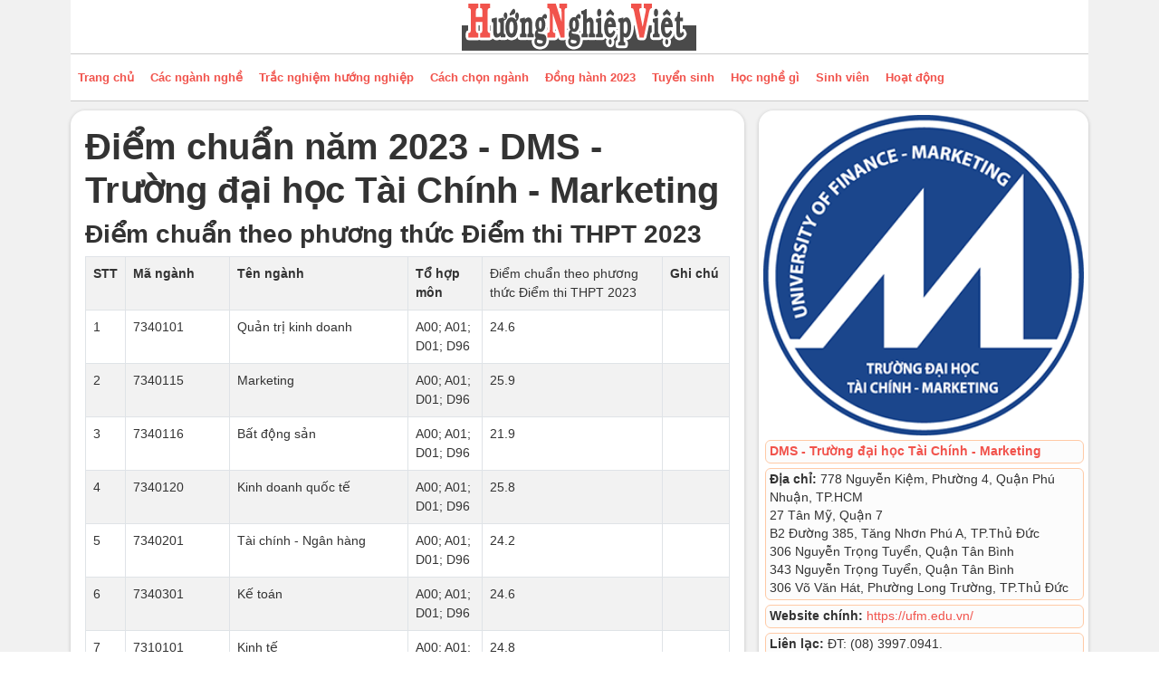

--- FILE ---
content_type: text/html; charset=utf-8
request_url: https://huongnghiepviet.com/tuyen-sinh/diem-chuan/diem-chuan-nam-2023-dms-truong-dai-hoc-tai-chinh-marketing
body_size: 6393
content:
<!DOCTYPE html>
<html lang="en-gb" dir="ltr">
<head>
    <meta charset="utf-8">
	<meta name="viewport" content="width=device-width, initial-scale=1">
	<title>Điểm chuẩn năm 2023 - DMS - Trường đại học Tài Chính - Marketing</title>
	<link href="/tuyen-sinh/media/templates/site/solar/images/favicon.ico" rel="alternate icon" type="image/vnd.microsoft.icon">

    <style>
                    </style>
    <link href="/tuyen-sinh/media/system/css/joomla-fontawesome.min.css?3ff36f" rel="lazy-stylesheet"><noscript><link href="/tuyen-sinh/media/system/css/joomla-fontawesome.min.css?3ff36f" rel="stylesheet"></noscript>
	<link href="/tuyen-sinh/media/templates/site/solar/css/tuyensinh/block/table_bordered_striped_hover.min.css?3ff36f" rel="stylesheet">
	<link href="/tuyen-sinh/media/templates/site/solar/css/tuyensinh.content.min.css?3ff36f" rel="stylesheet">
	<link href="/tuyen-sinh/media/templates/site/solar/css/template.min.css?3ff36f" rel="lazy-stylesheet"><noscript><link href="/tuyen-sinh/media/templates/site/solar/css/template.min.css?3ff36f" rel="stylesheet"></noscript>
	<link href="/tuyen-sinh/media/templates/site/solar/css/critical.min.css?3ff36f" rel="stylesheet">
	<link href="/tuyen-sinh/media/templates/site/solar/css/vendor/joomla-custom-elements/joomla-alert.min.css?0.4.1" rel="stylesheet">
	<link href="/tuyen-sinh/media/templates/site/solar/css/user.css?3ff36f" rel="lazy-stylesheet"><noscript><link href="/tuyen-sinh/media/templates/site/solar/css/user.css?3ff36f" rel="stylesheet"></noscript>
	<link href="/tuyen-sinh/plugins/content/pdf_embed/assets/css/style.css" rel="stylesheet">
	<style>    .sticky-row {
            position: sticky;
            top: 0;
            z-index: 1;
            background: #F0F0F0;
          }</style>
	<style>:root {
    --hue: 214;
    --template-bg-light: #f0f4fb;
    --template-text-dark: #495057;
    --template-text-light: #ffffff;
    --template-link-color: #2a69b8;
    --template-special-color: #001B4C;
    
}</style>

    <script src="/tuyen-sinh/media/vendor/jquery/js/jquery.min.js?3.7.1"></script>
	<script src="/tuyen-sinh/media/legacy/js/jquery-noconflict.min.js?504da4"></script>
	<script src="/tuyen-sinh/media/tuyensinh/js/table.js?3ff36f"></script>
	<script type="application/json" class="joomla-script-options new">{"joomla.jtext":{"ERROR":"Error","MESSAGE":"Message","NOTICE":"Notice","WARNING":"Warning","JCLOSE":"Close","JOK":"OK","JOPEN":"Open"},"system.paths":{"root":"\/tuyen-sinh","rootFull":"https:\/\/huongnghiepviet.com\/tuyen-sinh\/","base":"\/tuyen-sinh","baseFull":"https:\/\/huongnghiepviet.com\/tuyen-sinh\/"},"csrf.token":"ccdc5ca8f64d716bd5294df9beebcf84"}</script>
	<script src="/tuyen-sinh/media/system/js/core.min.js?2cb912"></script>
	<script src="/tuyen-sinh/media/vendor/bootstrap/js/alert.min.js?5.3.3" type="module"></script>
	<script src="/tuyen-sinh/media/vendor/bootstrap/js/button.min.js?5.3.3" type="module"></script>
	<script src="/tuyen-sinh/media/vendor/bootstrap/js/carousel.min.js?5.3.3" type="module"></script>
	<script src="/tuyen-sinh/media/vendor/bootstrap/js/collapse.min.js?5.3.3" type="module"></script>
	<script src="/tuyen-sinh/media/vendor/bootstrap/js/dropdown.min.js?5.3.3" type="module"></script>
	<script src="/tuyen-sinh/media/vendor/bootstrap/js/modal.min.js?5.3.3" type="module"></script>
	<script src="/tuyen-sinh/media/vendor/bootstrap/js/offcanvas.min.js?5.3.3" type="module"></script>
	<script src="/tuyen-sinh/media/vendor/bootstrap/js/popover.min.js?5.3.3" type="module"></script>
	<script src="/tuyen-sinh/media/vendor/bootstrap/js/scrollspy.min.js?5.3.3" type="module"></script>
	<script src="/tuyen-sinh/media/vendor/bootstrap/js/tab.min.js?5.3.3" type="module"></script>
	<script src="/tuyen-sinh/media/vendor/bootstrap/js/toast.min.js?5.3.3" type="module"></script>
	<script src="/tuyen-sinh/media/templates/site/solar/js/template.js?3ff36f" defer></script>
	<script src="/tuyen-sinh/media/system/js/messages.min.js?9a4811" type="module"></script>
	<script src="/tuyen-sinh/media/cck/js/cck.core.min.js?998f624a11cfed2a6860cdb04cb3cc63"></script>
	<script src="/tuyen-sinh/templates/gigafw_01/js/filter_div.js"></script>
	<script type="application/ld+json">{"@context":"https://schema.org","@graph":[{"@type":"Organization","@id":"https://huongnghiepviet.com/tuyen-sinh/#/schema/Organization/base","name":"HNV","url":"https://huongnghiepviet.com/tuyen-sinh/","logo":{"@type":"ImageObject","@id":"https://huongnghiepviet.com/tuyen-sinh/#/schema/ImageObject/logo","url":"images/huong-nghiep-viet-op.png","contentUrl":"images/huong-nghiep-viet-op.png","width":484,"height":252},"image":{"@id":"https://huongnghiepviet.com/tuyen-sinh/#/schema/ImageObject/logo"},"sameAs":["https://www.facebook.com/huongnghiepviet","https://www.youtube.com/c/Huongnghiepviet"]},{"@type":"WebSite","@id":"https://huongnghiepviet.com/tuyen-sinh/#/schema/WebSite/base","url":"https://huongnghiepviet.com/tuyen-sinh/","name":"HNV","publisher":{"@id":"https://huongnghiepviet.com/tuyen-sinh/#/schema/Organization/base"}},{"@type":"WebPage","@id":"https://huongnghiepviet.com/tuyen-sinh/#/schema/WebPage/base","url":"https://huongnghiepviet.com/tuyen-sinh/diem-chuan/diem-chuan-nam-2023-dms-truong-dai-hoc-tai-chinh-marketing","name":"Điểm chuẩn năm 2023 - DMS - Trường đại học Tài Chính - Marketing","isPartOf":{"@id":"https://huongnghiepviet.com/tuyen-sinh/#/schema/WebSite/base"},"about":{"@id":"https://huongnghiepviet.com/tuyen-sinh/#/schema/Organization/base"},"inLanguage":"en-GB"},{"@type":"Article","@id":"https://huongnghiepviet.com/tuyen-sinh/#/schema/com_content/article/6429","name":"Điểm chuẩn năm 2023 - DMS - Trường đại học Tài Chính - Marketing","headline":"Điểm chuẩn năm 2023 - DMS - Trường đại học Tài Chính - Marketing","inLanguage":"en-GB","isPartOf":{"@id":"https://huongnghiepviet.com/tuyen-sinh/#/schema/WebPage/base"}}]}</script>
	<script>JCck.Core.baseURI = "/tuyen-sinh";</script>
	<script>JCck.Core.sourceURI = "https://huongnghiepviet.com/tuyen-sinh";</script>
	<meta property="og:type" content="article" />
	<meta property="og:title" content="Điểm chuẩn năm 2023 - DMS - Trường đại học Tài Chính - Marketing"/>
	<meta property="og:description" content=""/>
	<meta property="og:site_name" content="Hướng nghiệp Việt - Tuyển Sinh"/>
	<meta property="og:url" content="https://www.huongnghiepviet.com/tuyen-sinh/diem-chuan/diem-chuan-nam-2023-dms-truong-dai-hoc-tai-chinh-marketing"/>
	<meta property="article:published_time" content="2024-02-11 05:28:00"/>
	<meta property="article:modified_time" content="2024-02-11 05:28:41"/>


    	
	
<!-- Google Tag Manager -->
<script>(function(w,d,s,l,i){w[l]=w[l]||[];w[l].push({'gtm.start':
new Date().getTime(),event:'gtm.js'});var f=d.getElementsByTagName(s)[0],
j=d.createElement(s),dl=l!='dataLayer'?'&l='+l:'';j.async=true;j.src=
'https://www.googletagmanager.com/gtm.js?id='+i+dl;f.parentNode.insertBefore(j,f);
})(window,document,'script','dataLayer','GTM-PJZ7JNV');</script>
<!-- End Google Tag Manager -->
</head>

<body class="site com_content view-article layout-blog no-task itemid-478">
<!-- Google Tag Manager (noscript) -->
<noscript><iframe src="https://www.googletagmanager.com/ns.html?id=GTM-PJZ7JNV"
height="0" width="0" style="display:none;visibility:hidden"></iframe></noscript>
<!-- End Google Tag Manager (noscript) -->
    <header class="header ">
        <div class="container">
    
        
        
                    <div class="header-brand bg-trang">
                        <a class="site-logo" href="https://huongnghiepviet.com/">
                            <img loading="eager" decoding="async" class="logo-image" src="https://huongnghiepviet.com/tuyen-sinh/images/logo.png" alt="HNV" width="263" height="59">                        </a>
            </div>
        
                    <div class="sitemenu-header bg-trang">
                <div class="row">
                                            <div class="col">
                            <nav class="navbar navbar-expand-md" aria-label="Menu main ">
    <button class="navbar-toggler" type="button" data-bs-toggle="collapse" data-bs-target="#navbars-288" aria-controls="navbarsExample04" aria-expanded="false" aria-label="Toggle navigation">
        <span class="navbar-toggler-icon"></span>
    </button>
    <div class="collapse navbar-collapse" id="navbars-288">
<ul  class="navbar-nav navbar-standard">
<li class="nav-item item-650"><a href="https://huongnghiepviet.com/" class="nav-link">Trang chủ</a></li><li class="nav-item item-651"><a href="https://huongnghiepviet.com/nganh-nghe" class="nav-link">Các ngành nghề</a></li><li class="nav-item item-652"><a href="https://huongnghiepviet.com/trac-nghiem-huong-nghiep" class="nav-link">Trắc nghiệm hướng nghiệp</a></li><li class="nav-item item-653"><a href="https://huongnghiepviet.com/khoa-hoc-huong-nghiep" class="nav-link">Cách chọn ngành</a></li><li class="nav-item item-654"><a href="https://huongnghiepviet.com/dong-hanh-2022" class="nav-link">Đồng hành 2023</a></li><li class="nav-item item-655"><a href="/tuyen-sinh/" class="nav-link">Tuyển sinh</a></li><li class="nav-item item-656"><a href="https://huongnghiepviet.com/hoc-nghe-co-viec" class="nav-link">Học nghề gì</a></li><li class="nav-item item-657"><a href="https://huongnghiepviet.com/sinh-vien" class="nav-link">Sinh viên</a></li><li class="nav-item item-658"><a href="https://huongnghiepviet.com/cong-dong" class="nav-link">Hoạt động</a></li></ul></div>
</nav>

                        </div>
                                                        </div>
            </div>
                </div>
    </header>

    
    
    
    
        
        
        

            



        
        
        
        
        <div class="container">
        <div class="row">
        
        <div class="col component-area">
           
            
            <main>
                                                    
                                
                
                

                
            <div class="com-content-article item-page">
    <meta itemprop="inLanguage" content="en-GB">
    
    
        
        
    
    
        
                                                <div class="com-content-article__body">
                				                                                                                                                                                                                    	                

<div class="row mb-5">
	<div class="col-12 col-sm-12 col-md-8 col-lg-8">		<div class="bg_art_detail rounded-ts bg-trang p-3">
								<h1  class="contentheading-a">
					Điểm chuẩn năm 2023 - DMS - Trường đại học Tài Chính - Marketing			</h1>

			

			<section class="article-content">
            
			




			<h3>Điểm chuẩn theo phương thức Điểm thi THPT 2023</h3><table border="0" cellpadding="0" cellspacing="0">
                                                        <tbody><tr class="gray">
                                                            <td><strong>STT</strong></td>
                                                            <td><strong>Mã ngành</strong></td>
                                                            <td><strong>Tên ngành</strong></td>
                                                            <td><strong>Tổ hợp môn</strong></td>
                                                            <td>
                                                                Điểm chuẩn theo phương thức Điểm thi THPT 2023
                                                                
                                                                                                                                                                                                        
                                                            </td>
                                                            <td><strong>Ghi chú</strong></td>
                                                        </tr>
                                                                                                                    <tr class="bg_white">
                                                                <td>1</td>
                                                                <td>7340101</td>
                                                                <td>Quản trị kinh doanh</td>
                                                                <td>A00; A01; D01; D96</td>
                                                                <td>24.6</td>
                                                                <td></td>
                                                            </tr>
                                                                                                                    <tr class="bg_white">
                                                                <td>2</td>
                                                                <td>7340115</td>
                                                                <td>Marketing</td>
                                                                <td>A00; A01; D01; D96</td>
                                                                <td>25.9</td>
                                                                <td></td>
                                                            </tr>
                                                                                                                    <tr class="bg_white">
                                                                <td>3</td>
                                                                <td>7340116</td>
                                                                <td>Bất động sản</td>
                                                                <td>A00; A01; D01; D96</td>
                                                                <td>21.9</td>
                                                                <td></td>
                                                            </tr>
                                                                                                                    <tr class="bg_white">
                                                                <td>4</td>
                                                                <td>7340120</td>
                                                                <td>Kinh doanh quốc tế</td>
                                                                <td>A00; A01; D01; D96</td>
                                                                <td>25.8</td>
                                                                <td></td>
                                                            </tr>
                                                                                                                    <tr class="bg_white">
                                                                <td>5</td>
                                                                <td>7340201</td>
                                                                <td>Tài chính - Ngân hàng</td>
                                                                <td>A00; A01; D01; D96</td>
                                                                <td>24.2</td>
                                                                <td></td>
                                                            </tr>
                                                                                                                    <tr class="bg_white">
                                                                <td>6</td>
                                                                <td>7340301</td>
                                                                <td>Kế toán</td>
                                                                <td>A00; A01; D01; D96</td>
                                                                <td>24.6</td>
                                                                <td></td>
                                                            </tr>
                                                                                                                    <tr class="bg_white">
                                                                <td>7</td>
                                                                <td>7310101</td>
                                                                <td>Kinh tế</td>
                                                                <td>A00; A01; D01; D96</td>
                                                                <td>24.8</td>
                                                                <td></td>
                                                            </tr>
                                                                                                                    <tr class="bg_white">
                                                                <td>8</td>
                                                                <td>7380107</td>
                                                                <td>Luật kinh tế</td>
                                                                <td>A00; A01; D01; D96</td>
                                                                <td>24.8</td>
                                                                <td></td>
                                                            </tr>
                                                                                                                    <tr class="bg_white">
                                                                <td>9</td>
                                                                <td>7310108</td>
                                                                <td>Toán kinh tế</td>
                                                                <td>A00; A01; D01; D96</td>
                                                                <td>23.6</td>
                                                                <td></td>
                                                            </tr>
                                                                                                                    <tr class="bg_white">
                                                                <td>10</td>
                                                                <td>7220201</td>
                                                                <td>Ngôn ngữ Anh</td>
                                                                <td>D01; D72; D78; D96</td>
                                                                <td>24</td>
                                                                <td>Tiếng Anh nhân 2</td>
                                                            </tr>
                                                                                                                    <tr class="bg_white">
                                                                <td>11</td>
                                                                <td>7340405</td>
                                                                <td>Hệ thống thông tin quán lý</td>
                                                                <td>A00; A01; D01; D96</td>
                                                                <td>24.4</td>
                                                                <td></td>
                                                            </tr>
                                                                                                                    <tr class="bg_white">
                                                                <td>12</td>
                                                                <td>7340205</td>
                                                                <td>Công nghệ tài chính</td>
                                                                <td>A00; A01; D01; D96</td>
                                                                <td>24.1</td>
                                                                <td></td>
                                                            </tr>
                                                                                                                    <tr class="bg_white">
                                                                <td>13</td>
                                                                <td>7810103_DT</td>
                                                                <td>Quản trị dịch vụ du lịch và lữ hành (CT đặc thù)</td>
                                                                <td>D01; D72; D78; D96</td>
                                                                <td>23.7</td>
                                                                <td></td>
                                                            </tr>
                                                                                                                    <tr class="bg_white">
                                                                <td>14</td>
                                                                <td>7810201DT</td>
                                                                <td>Quản trị khách sạn (CT đặc thù)</td>
                                                                <td>D01; D72; D78; D96</td>
                                                                <td>23.4</td>
                                                                <td></td>
                                                            </tr>
                                                                                                                    <tr class="bg_white">
                                                                <td>15</td>
                                                                <td>7810202DT</td>
                                                                <td>Quản trị nhà hàng và dịch vụ ăn uống (CT đặc thù)</td>
                                                                <td>D01; D72; D78; D96</td>
                                                                <td>22.6</td>
                                                                <td></td>
                                                            </tr>
                                                                                                                    <tr class="bg_white">
                                                                <td>16</td>
                                                                <td>7340101_TATP</td>
                                                                <td>Quản trị kinh doanh (CT Tiếng Anh toàn phần)</td>
                                                                <td>A00; A01; D01; D96</td>
                                                                <td>23.3</td>
                                                                <td></td>
                                                            </tr>
                                                                                                                    <tr class="bg_white">
                                                                <td>17</td>
                                                                <td>7340115_TATP</td>
                                                                <td>Marketing (CT Tiếng Anh toàn phần)</td>
                                                                <td>A00; A01; D01; D96</td>
                                                                <td>26</td>
                                                                <td></td>
                                                            </tr>
                                                                                                                    <tr class="bg_white">
                                                                <td>18</td>
                                                                <td>7340120_TATP</td>
                                                                <td>Kinh doanh quốc tế (CT Tiếng Anh toàn phần)</td>
                                                                <td>A00; A01; D01; D96</td>
                                                                <td>25.8</td>
                                                                <td></td>
                                                            </tr>
                                                                                                                    <tr class="bg_white">
                                                                <td>19</td>
                                                                <td>7340101_TH</td>
                                                                <td>Quản trị kinh doanh (CT tích hợp)</td>
                                                                <td>A00; A01; D01; D96</td>
                                                                <td>23.4</td>
                                                                <td></td>
                                                            </tr>
                                                                                                                    <tr class="bg_white">
                                                                <td>20</td>
                                                                <td>7340115_TH</td>
                                                                <td>Marketing (CT tích hợp)</td>
                                                                <td>A00; A01; D01; D96</td>
                                                                <td>24.9</td>
                                                                <td></td>
                                                            </tr>
                                                                                                                    <tr class="bg_white">
                                                                <td>21</td>
                                                                <td>7340301_TH</td>
                                                                <td>Kế toán (CT tích hợp)</td>
                                                                <td>A00; A01; D01; D96</td>
                                                                <td>23</td>
                                                                <td></td>
                                                            </tr>
                                                                                                                    <tr class="bg_white">
                                                                <td>22</td>
                                                                <td>7340201_TH</td>
                                                                <td>Tài chính - Ngân hàng (CT tích hợp)</td>
                                                                <td>A00; A01; D01; D96</td>
                                                                <td>23.1</td>
                                                                <td></td>
                                                            </tr>
                                                                                                                    <tr class="bg_white">
                                                                <td>23</td>
                                                                <td>7340120_TH</td>
                                                                <td>Kinh doanh quốc tế (CT tích hợp)</td>
                                                                <td>A00; A01; D01; D96</td>
                                                                <td>24.7</td>
                                                                <td></td>
                                                            </tr>
                                                                                                                    <tr class="bg_white">
                                                                <td>24</td>
                                                                <td>7340116_TH</td>
                                                                <td>Bất động sản (CT tích hợp)</td>
                                                                <td>A00; A01; D01; D96</td>
                                                                <td>21.1</td>
                                                                <td></td>
                                                            </tr>
                                                                                                            </tbody></table><h3>Điểm chuẩn theo phương thức Điểm học bạ 2023</h3><table border="0" cellpadding="0" cellspacing="0">
                                                        <tbody><tr class="gray">
                                                            <td><strong>STT</strong></td>
                                                            <td><strong>Mã ngành</strong></td>
                                                            <td><strong>Tên ngành</strong></td>
                                                            <td><strong>Tổ hợp môn</strong></td>
                                                            <td>
                                                                Điểm chuẩn theo phương thức Điểm học bạ 2023
                                                                
                                                                                                                                                                                                        
                                                            </td>
                                                            <td><strong>Ghi chú</strong></td>
                                                        </tr>
                                                                                                                    <tr class="bg_white">
                                                                <td>1</td>
                                                                <td>7340101</td>
                                                                <td>Quản trị kinh doanh</td>
                                                                <td>A00; A01; D01; D96</td>
                                                                <td>28.2</td>
                                                                <td></td>
                                                            </tr>
                                                                                                                    <tr class="bg_white">
                                                                <td>2</td>
                                                                <td>7340115</td>
                                                                <td>Marketing</td>
                                                                <td>A00; A01; D01; D96</td>
                                                                <td>28.7</td>
                                                                <td></td>
                                                            </tr>
                                                                                                                    <tr class="bg_white">
                                                                <td>3</td>
                                                                <td>7340116</td>
                                                                <td>Bất động sản</td>
                                                                <td>A00; A01; D01; D96</td>
                                                                <td>27.5</td>
                                                                <td></td>
                                                            </tr>
                                                                                                                    <tr class="bg_white">
                                                                <td>4</td>
                                                                <td>7340120</td>
                                                                <td>Kinh doanh quốc tế</td>
                                                                <td>A00; A01; D01; D96</td>
                                                                <td>28.7</td>
                                                                <td></td>
                                                            </tr>
                                                                                                                    <tr class="bg_white">
                                                                <td>5</td>
                                                                <td>7340201</td>
                                                                <td>Tài chính - Ngân hàng</td>
                                                                <td>A00; A01; D01; D96</td>
                                                                <td>28.2</td>
                                                                <td></td>
                                                            </tr>
                                                                                                                    <tr class="bg_white">
                                                                <td>6</td>
                                                                <td>7340301</td>
                                                                <td>Kế toán</td>
                                                                <td>A00; A01; D01; D96</td>
                                                                <td>28.2</td>
                                                                <td></td>
                                                            </tr>
                                                                                                                    <tr class="bg_white">
                                                                <td>7</td>
                                                                <td>7310101</td>
                                                                <td>Kinh tế</td>
                                                                <td>A00; A01; D01; D96</td>
                                                                <td>28.7</td>
                                                                <td></td>
                                                            </tr>
                                                                                                                    <tr class="bg_white">
                                                                <td>8</td>
                                                                <td>7380107</td>
                                                                <td>Luật kinh tế</td>
                                                                <td>A00; A01; D01; D96</td>
                                                                <td>28.5</td>
                                                                <td></td>
                                                            </tr>
                                                                                                                    <tr class="bg_white">
                                                                <td>9</td>
                                                                <td>7310108</td>
                                                                <td>Toán kinh tế</td>
                                                                <td>A00; A01; D01; D96</td>
                                                                <td>28.2</td>
                                                                <td></td>
                                                            </tr>
                                                                                                                    <tr class="bg_white">
                                                                <td>10</td>
                                                                <td>7220201</td>
                                                                <td>Ngôn ngữ Anh</td>
                                                                <td>D01; D72; D78; D96</td>
                                                                <td>27.5</td>
                                                                <td>Điểm bài thi tiếng Anh nhân hệ số 2</td>
                                                            </tr>
                                                                                                                    <tr class="bg_white">
                                                                <td>11</td>
                                                                <td>7340405</td>
                                                                <td>Hệ thống thông tin quản lý</td>
                                                                <td>A00; A01; D01; D96</td>
                                                                <td>28</td>
                                                                <td></td>
                                                            </tr>
                                                                                                                    <tr class="bg_white">
                                                                <td>12</td>
                                                                <td>7340205</td>
                                                                <td>Công nghệ tài chính</td>
                                                                <td>A00; A01; D01; D96</td>
                                                                <td>28.5</td>
                                                                <td></td>
                                                            </tr>
                                                                                                                    <tr class="bg_white">
                                                                <td>13</td>
                                                                <td>7810103_DT</td>
                                                                <td>Quản trị dịch vụ du lịch và lữ hành</td>
                                                                <td>D01; D72; D78; D96</td>
                                                                <td>27.5</td>
                                                                <td>Chương trình đặc thù</td>
                                                            </tr>
                                                                                                                    <tr class="bg_white">
                                                                <td>14</td>
                                                                <td>7810201_DT</td>
                                                                <td>Quản trị khách sạn</td>
                                                                <td>D01; D72; D78; D96</td>
                                                                <td>27</td>
                                                                <td>Chương trình đặc thù</td>
                                                            </tr>
                                                                                                                    <tr class="bg_white">
                                                                <td>15</td>
                                                                <td>7810202_DT</td>
                                                                <td>Quản trị nhà hàng và dịch vụ ăn uống</td>
                                                                <td>D01; D72; D78; D96</td>
                                                                <td>27</td>
                                                                <td>Chương trình đặc thù</td>
                                                            </tr>
                                                                                                                    <tr class="bg_white">
                                                                <td>16</td>
                                                                <td>7340101_TATP</td>
                                                                <td>Quản trị kinh doanh</td>
                                                                <td>A00; A01; D01; D96</td>
                                                                <td>27</td>
                                                                <td>Chương trình Tiếng Anh toàn phần</td>
                                                            </tr>
                                                                                                                    <tr class="bg_white">
                                                                <td>17</td>
                                                                <td>7340115_TATP</td>
                                                                <td>Marketing</td>
                                                                <td>A00; A01; D01; D96</td>
                                                                <td>27</td>
                                                                <td>Chương trình Tiếng Anh toàn phần</td>
                                                            </tr>
                                                                                                                    <tr class="bg_white">
                                                                <td>18</td>
                                                                <td>7340120_TATP</td>
                                                                <td>Kinh doanh quốc tế</td>
                                                                <td>A00; A01; D01; D96</td>
                                                                <td>27</td>
                                                                <td>Chương trình Tiếng Anh toàn phần</td>
                                                            </tr>
                                                                                                                    <tr class="bg_white">
                                                                <td>19</td>
                                                                <td>7340101_TH</td>
                                                                <td>Quản trị kinh doanh</td>
                                                                <td>A00; A01; D01; D96</td>
                                                                <td>27.5</td>
                                                                <td>Chương trình tích hợp</td>
                                                            </tr>
                                                                                                                    <tr class="bg_white">
                                                                <td>20</td>
                                                                <td>7340115_TH</td>
                                                                <td>Marketing</td>
                                                                <td>A00; A01; D01; D96</td>
                                                                <td>28</td>
                                                                <td>Chương trình tích hợp</td>
                                                            </tr>
                                                                                                                    <tr class="bg_white">
                                                                <td>21</td>
                                                                <td>7340301_TH</td>
                                                                <td>Kế toán</td>
                                                                <td>A00; A01; D01; D96</td>
                                                                <td>27.5</td>
                                                                <td>Chương trình tích hợp</td>
                                                            </tr>
                                                                                                                    <tr class="bg_white">
                                                                <td>22</td>
                                                                <td>7340201_TH</td>
                                                                <td>Tài chính - Ngân hàng</td>
                                                                <td>A00; A01; D01; D96</td>
                                                                <td>27.5</td>
                                                                <td>Chương trình tích hợp</td>
                                                            </tr>
                                                                                                                    <tr class="bg_white">
                                                                <td>23</td>
                                                                <td>7340120_TH</td>
                                                                <td>Kinh doanh quốc tế</td>
                                                                <td>A00; A01; D01; D96</td>
                                                                <td>27.8</td>
                                                                <td>Chương trình tích hợp</td>
                                                            </tr>
                                                                                                                    <tr class="bg_white">
                                                                <td>24</td>
                                                                <td>7340116_TH</td>
                                                                <td>Bất động sản</td>
                                                                <td>A00; A01; D01; D96</td>
                                                                <td>27</td>
                                                                <td>Chương trình tích hợp</td>
                                                            </tr>
                                                                                                            </tbody></table><h3>Điểm chuẩn theo phương thức Điểm thi ĐGNL QG HCM 2023</h3><table border="0" cellpadding="0" cellspacing="0">
                                                        <tbody><tr class="gray">
                                                            <td><strong>STT</strong></td>
                                                            <td><strong>Mã ngành</strong></td>
                                                            <td><strong>Tên ngành</strong></td>
                                                            <td><strong>Tổ hợp môn</strong></td>
                                                            <td>
                                                                Điểm chuẩn theo phương thức Điểm thi ĐGNL QG HCM 2023
                                                                
                                                                                                                                                                                                        
                                                            </td>
                                                            <td><strong>Ghi chú</strong></td>
                                                        </tr>
                                                                                                                    <tr class="bg_white">
                                                                <td>1</td>
                                                                <td>7340101</td>
                                                                <td>Quản trị kinh doanh</td>
                                                                <td></td>
                                                                <td>780</td>
                                                                <td></td>
                                                            </tr>
                                                                                                                    <tr class="bg_white">
                                                                <td>2</td>
                                                                <td>7340115</td>
                                                                <td>Marketing</td>
                                                                <td></td>
                                                                <td>870</td>
                                                                <td></td>
                                                            </tr>
                                                                                                                    <tr class="bg_white">
                                                                <td>3</td>
                                                                <td>7340116</td>
                                                                <td>Bất động sản</td>
                                                                <td></td>
                                                                <td>710</td>
                                                                <td></td>
                                                            </tr>
                                                                                                                    <tr class="bg_white">
                                                                <td>4</td>
                                                                <td>7340120</td>
                                                                <td>Kinh doanh quốc tế</td>
                                                                <td></td>
                                                                <td>850</td>
                                                                <td></td>
                                                            </tr>
                                                                                                                    <tr class="bg_white">
                                                                <td>5</td>
                                                                <td>7340201</td>
                                                                <td>Tài chính - Ngân hàng</td>
                                                                <td></td>
                                                                <td>800</td>
                                                                <td></td>
                                                            </tr>
                                                                                                                    <tr class="bg_white">
                                                                <td>6</td>
                                                                <td>7340301</td>
                                                                <td>Kế toán</td>
                                                                <td></td>
                                                                <td>800</td>
                                                                <td></td>
                                                            </tr>
                                                                                                                    <tr class="bg_white">
                                                                <td>7</td>
                                                                <td>7310101</td>
                                                                <td>Kinh tế</td>
                                                                <td></td>
                                                                <td>820</td>
                                                                <td></td>
                                                            </tr>
                                                                                                                    <tr class="bg_white">
                                                                <td>8</td>
                                                                <td>7380107</td>
                                                                <td>Luật kinh tế</td>
                                                                <td></td>
                                                                <td>850</td>
                                                                <td></td>
                                                            </tr>
                                                                                                                    <tr class="bg_white">
                                                                <td>9</td>
                                                                <td>7310108</td>
                                                                <td>Toán kinh tế</td>
                                                                <td></td>
                                                                <td>780</td>
                                                                <td></td>
                                                            </tr>
                                                                                                                    <tr class="bg_white">
                                                                <td>10</td>
                                                                <td>7220201</td>
                                                                <td>Ngôn ngữ Anh</td>
                                                                <td></td>
                                                                <td>710</td>
                                                                <td></td>
                                                            </tr>
                                                                                                                    <tr class="bg_white">
                                                                <td>11</td>
                                                                <td>7340405</td>
                                                                <td>Hệ thống thông tin quản lý</td>
                                                                <td></td>
                                                                <td>780</td>
                                                                <td></td>
                                                            </tr>
                                                                                                                    <tr class="bg_white">
                                                                <td>12</td>
                                                                <td>7340205</td>
                                                                <td>Công nghệ tài chính</td>
                                                                <td></td>
                                                                <td>820</td>
                                                                <td></td>
                                                            </tr>
                                                                                                                    <tr class="bg_white">
                                                                <td>13</td>
                                                                <td>7810103_DT</td>
                                                                <td>Quản trị dịch vụ du lịch và lữ hành</td>
                                                                <td></td>
                                                                <td>750</td>
                                                                <td>Chương trình đặc thù</td>
                                                            </tr>
                                                                                                                    <tr class="bg_white">
                                                                <td>14</td>
                                                                <td>7810201_DT</td>
                                                                <td>Quản trị khách sạn</td>
                                                                <td></td>
                                                                <td>710</td>
                                                                <td>Chương trình đặc thù</td>
                                                            </tr>
                                                                                                                    <tr class="bg_white">
                                                                <td>15</td>
                                                                <td>7810202_DT</td>
                                                                <td>Quản trị nhà hàng và dịch vụ ăn uống</td>
                                                                <td></td>
                                                                <td>710</td>
                                                                <td>Chương trình đặc thù</td>
                                                            </tr>
                                                                                                                    <tr class="bg_white">
                                                                <td>16</td>
                                                                <td>7340101_TATP</td>
                                                                <td>Quản trị kinh doanh</td>
                                                                <td></td>
                                                                <td>750</td>
                                                                <td>Chương trình Tiếng Anh toàn phần</td>
                                                            </tr>
                                                                                                                    <tr class="bg_white">
                                                                <td>17</td>
                                                                <td>7340115_TATP</td>
                                                                <td>Marketing</td>
                                                                <td></td>
                                                                <td>750</td>
                                                                <td>Chương trình Tiếng Anh toàn phần</td>
                                                            </tr>
                                                                                                                    <tr class="bg_white">
                                                                <td>18</td>
                                                                <td>7340120_TATP</td>
                                                                <td>Kinh doanh quốc tế</td>
                                                                <td></td>
                                                                <td>750</td>
                                                                <td>Chương trình Tiếng Anh toàn phần</td>
                                                            </tr>
                                                                                                                    <tr class="bg_white">
                                                                <td>19</td>
                                                                <td>7340101_TH</td>
                                                                <td>Quản trị kinh doanh</td>
                                                                <td></td>
                                                                <td>710</td>
                                                                <td>Chương trình tích hợp</td>
                                                            </tr>
                                                                                                                    <tr class="bg_white">
                                                                <td>20</td>
                                                                <td>7340115_TH</td>
                                                                <td>Marketing</td>
                                                                <td></td>
                                                                <td>800</td>
                                                                <td>Chương trình tích hợp</td>
                                                            </tr>
                                                                                                                    <tr class="bg_white">
                                                                <td>21</td>
                                                                <td>7340301_TH</td>
                                                                <td>Kế toán</td>
                                                                <td></td>
                                                                <td>710</td>
                                                                <td>Chương trình tích hợp</td>
                                                            </tr>
                                                                                                                    <tr class="bg_white">
                                                                <td>22</td>
                                                                <td>7340201_TH</td>
                                                                <td>Tài chính - Ngân hàng</td>
                                                                <td></td>
                                                                <td>710</td>
                                                                <td>Chương trình tích hợp</td>
                                                            </tr>
                                                                                                                    <tr class="bg_white">
                                                                <td>23</td>
                                                                <td>7340120_TH</td>
                                                                <td>Kinh doanh quốc tế</td>
                                                                <td></td>
                                                                <td>750</td>
                                                                <td>Chương trình tích hợp</td>
                                                            </tr>
                                                                                                                    <tr class="bg_white">
                                                                <td>24</td>
                                                                <td>7340116_TH</td>
                                                                <td>Bất động sản</td>
                                                                <td></td>
                                                                <td>710</td>
                                                                <td>Chương trình tích hợp</td>
                                                            </tr>
                                                                                                            </tbody></table>
            			            
						<div class="row">
				<div class="col-12 text-center" style="padding-top: 20px;">
                    <p> Thông tin điểm chuẩn trên Hướng nghiệp Việt chỉ có giá trị tham khảo. Để có thông tin chính xác, hay truy cập website chính thức của trường.</p>
					<div class="panel panel-warning"><div class="text-center panel-heading"><p>Thông tin Điểm chuẩn 2024<br />
					<a class="btn btn-info" href="https://huongnghiepviet.com/tuyen-sinh/diem-chuan/diem-chuan-theo-nganh-nghe">Điểm chuẩn theo ngành nghề 2024</a>
					<a class="btn btn-info" href="https://huongnghiepviet.com/tuyen-sinh/diem-chuan/diem-chuan-dai-hoc">Điểm chuẩn theo trường 2024</a>
					 <br /> </p> </div> </div>

				</div>
			</div>
						
			
			</section>

			
				
				




		</div>


		



	</div>

							<div class="col-12 col-sm-12 col-md-4 col-lg-4">
										<div class="moduletable ">
                				                                                                                                                                                                                    	                

<div class="cottrai_arttruong rounded-ts">
	<div class="row">
		<div class="col-3 col-sm-3 col-md-12">
							<a href="/tuyen-sinh/truong/truong-dai-hoc-tai-chinh-marketing"><img width="100%" alt="logo của trường DMS - Trường đại học Tài Chính - Marketing" src="/tuyen-sinh/images/truong/75/logo-truong-dai-hoc-tai-chinh-marketing.png">			</a>
		</div>
		<div class="col-9 col-sm-9 col-md-12">
			<p><b><a href="/tuyen-sinh/truong/truong-dai-hoc-tai-chinh-marketing">DMS - Trường đại học Tài Chính - Marketing</a></b></p>
			<p><span class="chudam">Địa chỉ:</span> 778 Nguyễn Kiệm, Phường 4, Quận Phú Nhuận, TP.HCM<br />27 Tân Mỹ, Quận 7<br />B2 Đường 385, Tăng Nhơn Phú A, TP.Thủ Đức<br />306 Nguyễn Trọng Tuyển, Quận Tân Bình<br />343 Nguyễn Trọng Tuyển, Quận Tân Bình<br />306 Võ Văn Hát, Phường Long Trường, TP.Thủ Đức</p>
			<p><span class="chudam">Website chính:</span> <a rel="nofollow" target="_blank" href="https://ufm.edu.vn/">
							https://ufm.edu.vn/							</a></p>
			<p><span class="chudam">Liên lạc:</span> ĐT: (08) 3997.0941.</p>
						<p><span class="chudam">Loại hình trường</span>Trường CÔNG LẬP</p>
										<p><a class="mausac_xanh001 alink_trang displayblock" href="/tuyen-sinh/truong/truong-dai-hoc-tai-chinh-marketing">  <span class="glyphicon glyphicon-screenshot" aria-hidden="true"></span> Xem trang tổng hợp của trường<br /> <b>DMS - Trường đại học Tài Chính - Marketing</b></a></p>
		</div>
	</div>
</div>
                                                                                                                                           
                                        			            	    	    </div>

				</div>

		
	<div class="col-12 col-sm-12 col-md-12">
		


				
	</div>
 </div>
		
				

                                                                                                                                           
                                        			            	    	        </div>

        
                                        </div>


            </main>
            

            
            
            <div id="system-message-container" aria-live="polite"></div>


            

        </div>

                </div>
        </div>

                
            

    <footer class="footer">
                <div class=" line-bottom px-2 py-3">
                    <div class="container">
                        <div class="row">
                            <div class="col-12 col-md-12 text-center">
                            	<a target="_blank" href="https://www.facebook.com/huongnghiepviet/"><i class="fab fa-facebook fa-lg"></i> Page Hướng nghiệp Việt</a> 
                            	<a target="_blank" href="https://www.facebook.com/groups/huongnghiepviet/"><i class="fab fa-facebook fa-lg"></i> Group Hướng nghiệp Việt</a>
                            </div>
                        </div>
                    </div>
                </div>
                <div class=" line-bottom">
                    <div class="container">
                        <div class="row">
                            <div class="col-6 col-md-3">   
                                <h3 class="module-title ">
                                    <span>Hướng nghiệp</span>
                                </h3>
                                <ul class="danhsachf">
                                        <li>
                                        <a href="https://huongnghiepviet.com">Hướng nghiệp</a>
                                    </li>
                                    <li>
                                        <a href="/tuyen-sinh/nganh-nghe">Tìm hiểu các ngành nghề</a>
                                    </li>
                                    <li>
                                        <a href="/tuyen-sinh/trac-nghiem-huong-nghiep">Trắc nghiệm hướng nghiệp</a>
                                    </li>
                                    <li>
                                        <a href="/tuyen-sinh/the-gioi-nghe-nghiep">Thế giới nghề nghiệp</a>
                                    </li>
                                    <li>
                                        <a href="/tuyen-sinh/hoc-nghe-co-viec">Học nghề gì</a>
                                    </li>
                                    <li>
                                        <a href="/tuyen-sinh/khoa-hoc-huong-nghiep">Phương pháp chọn ngành nghề</a>
                                    </li>
                                    <li>
                                        <a href="/tuyen-sinh/tin">Tin Bài</a>
                                    </li>
                                    <li>
                                        <a href="/tuyen-sinh/huong-dan-bo-tuc-hoc-tiep-cap-2-cap-3" rel="alternate">Học bổ túc học tiếp cấp 2 cấp 3</a>
                                    </li>
                                        <li>
                                        <a href="/tuyen-sinh/video">Video Clip</a>
                                    </li>
                                </ul>
                            </div>
                            <div class="col-6 col-md-3">
                                <h3 class="module-title ">
                                    Tuyển sinh
                                </h3>
                                <ul class="danhsachf">
                                    <li>
                                        <a href="https://huongnghiepviet.com/tuyen-sinh/">Trang TUYỂN SINH</a>
                                    </li>
                                    <li>
                                        <a href="https://huongnghiepviet.com/tuyen-sinh/tin-tuyen-sinh">Tin đào tạo &amp;tuyển sinh</a>
                                    </li>
                                    <li>
                                        <a href="https://huongnghiepviet.com/tuyen-sinh/diem-chuan/diem-chuan-theo-nganh-nghe">Điểm chuẩn theo ngành</a>
                                    </li>
                                    <li>
                                        <a href="https://huongnghiepviet.com/tuyen-sinh/diem-chuan/diem-chuan-dai-hoc">Điểm chuẩn theo trường</a>
                                    </li>
                                    <li>
                                        <a href="https://huongnghiepviet.com/tuyen-sinh/hoc-phi">Học phí</a>
                                    </li>
                                </ul>
                            </div>
                            <div class="col-6 col-md-3">
                                <h3 class="module-title ">
                                    <span>Hướng nghiệp Việt</span>
                                </h3>
                                <ul class="danhsachf">
                                    <li>
                                        <a href="/tuyen-sinh/gioi-thieu">Giới thiệu Hướng nghiệp Việt</a>
                                    </li>
                                    <li>
                                        <a href="/tuyen-sinh/cong-dong">HOẠT ĐỘNG</a>
                                    </li>
                                    <li>
                                        <a href="/tuyen-sinh/cong-dong/thanh-vien">Thành viên</a>
                                    </li>
                                    <li>
                                        <a href="/tuyen-sinh/huong-nghiep-viet">Hoạt động và sự kiện</a>
                                    </li>
                                </ul>
                            </div>
                            <div class="col-6 col-md-3">
                                <h3 class="module-title ">
                                    <span>Hướng nghiệp Việt</span>
                                </h3>
                                <ul class="danhsachf">
                                    <li>
                                        <a href="/tuyen-sinh/chuong-trinh-hop-tac">Dành cho các đơn vị, các trường đào tạo bổ túc</a>
                                    </li>
                                    <li>
                                        <a href="/tuyen-sinh/chuong-trinh-hop-tac">Hợp tác với các trường về tuyển sinh NGHỀ, hướng nghiệp NGHỀ</a>
                                    </li>
                                    <li>
                                        <a href="/tuyen-sinh/chuong-trinh-hop-tac">Hợp tác cùng Hướng nghiệp Việt</a>
                                    </li>
                                    <li>
                                        <a href="/tuyen-sinh/cong-dong/dong-gop-ho-tro">Đóng góp &amp;hỗ trợ</a>
                                    </li>
                                </ul>
                            </div>
                        </div>
                    </div>
                </div>
                <div class="container footer-pos-3">
                    <p class="py-4">
                        <strong>
                            Chương trình Hướng nghiệp Việt<br/>
                        </strong>
                        Email: <strong><a href="/cdn-cgi/l/email-protection" class="__cf_email__" data-cfemail="a2cad7cdccc5ccc5cacbc7d2d4cbc7d6e2c5cfc3cbce8cc1cdcf">[email&#160;protected]</a></strong>
                    </p>
                </div>
    </footer>

    
    
<script data-cfasync="false" src="/cdn-cgi/scripts/5c5dd728/cloudflare-static/email-decode.min.js"></script><script defer src="https://static.cloudflareinsights.com/beacon.min.js/vcd15cbe7772f49c399c6a5babf22c1241717689176015" integrity="sha512-ZpsOmlRQV6y907TI0dKBHq9Md29nnaEIPlkf84rnaERnq6zvWvPUqr2ft8M1aS28oN72PdrCzSjY4U6VaAw1EQ==" data-cf-beacon='{"version":"2024.11.0","token":"70916196ca8749d89b7f70475bb4c311","r":1,"server_timing":{"name":{"cfCacheStatus":true,"cfEdge":true,"cfExtPri":true,"cfL4":true,"cfOrigin":true,"cfSpeedBrain":true},"location_startswith":null}}' crossorigin="anonymous"></script>
</body>
</html>


--- FILE ---
content_type: text/javascript
request_url: https://huongnghiepviet.com/tuyen-sinh/templates/gigafw_01/js/filter_div.js
body_size: -92
content:
(function($){
	$(document).ready(function(){
			
		var $btns = $('.btn_filter_div').click(function() {
		  if (this.id == 'all') {
		    $('#list_danhsachtuyensinh > div').fadeIn(1150);
		  } else {
		    var $el = $('.' + this.id).fadeIn(1150);
		    $('#list_danhsachtuyensinh > div').not($el).hide();
		  }
		  $btns.removeClass('active');
		  $(this).addClass('active');
		})

	});
})(jQuery);

--- FILE ---
content_type: text/javascript
request_url: https://huongnghiepviet.com/tuyen-sinh/media/tuyensinh/js/table.js?3ff36f
body_size: 66
content:
document.addEventListener('DOMContentLoaded', () => {

    window.addEventListener('scroll', function() {
        var tables = document.querySelectorAll('table');

        tables.forEach(function(table) {
            // Ưu tiên tìm thead trực tiếp trong table, nếu không có thì tìm tr đầu tiên trong tbody
            var thead = table.querySelector('thead');
            if (!thead) {
                thead = table.querySelector('table > tbody > tr:first-child');
            }
            
            // Nếu tìm thấy thead (hoặc tr đầu tiên)
            if (thead) {
                // Kiểm tra xem thead có thẻ th hay không.
                var hasTh = thead.querySelector('th') !== null;
                if (hasTh){
                  thead.classList.add('sticky-row');
                  if (window.scrollY < table.offsetTop) {
                     thead.classList.remove('sticky-row');
                  }
                }else{
                    if (window.scrollY > table.offsetTop) {
                        thead.classList.add('sticky-row');
                    } else {
                        thead.classList.remove('sticky-row');
                    }
                }

            }
        });
    });

});
